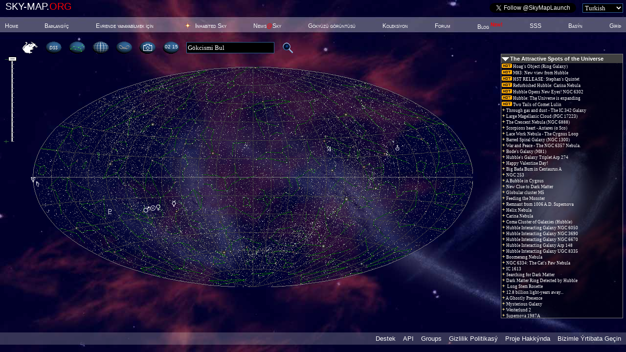

--- FILE ---
content_type: text/css
request_url: http://server6.sky-map.org/coolbar.css
body_size: 922
content:
.newreg {
    background-color: black;
    color: red;
    font-family: "ARIAL";
    font-size: 11pt;
    font-weight: bold;
    text-decoration:underline;
    /*
    :link {color:red; text-decoration:underline; }
    :hover {color:red; text-decoration:underline; }
    :visited {color:red; text-decoration:underline; }
    :active {color:red; text-decoration:underline; }
    */
}
.lostlogin {
    background-color: black;
    color: red;
    font-family: "ARIAL";
    font-size: 10pt;
    font-weight: normal;
    text-decoration:none;
    /*
    :link {color:red; }
    :hover {color:red; text-decoration:underline; }
    :visited {color:red; }
    :active {color:red; text-decoration:underline; }
    */
}
.imgtbl {
    background-color: lightgrey;
    color: black;
    text-decoration:none;
    /*
    :link {color:black; text-decoration:none; }
    :hover {color:black; text-decoration:underline; }
    :visited {color:black; text-decoration:underline; }
    :active {color:black; }
    */
}
.menutbl {
    color: white;
    font-size: 11pt;
    font-weight: bold;
}
.menuitem {
    color: white;
    font-size: 11pt;
    font-weight: bold;
    text-decoration:none;
    /*
    :link {color:red; text-decoration:none; }
    :hover {color:red; text-decoration:underline; }
    :visited {color:red; text-decoration:underline; }
    :active {color:red; }
    */
}
    
#dhtmltooltip{
    color: black;
    text-align: left;
    position: absolute;
    width: 500px;
    border: 0px solid black;
    padding: 2px;
    visibility: hidden;
    z-index: 100;
    /*Remove below line to remove shadow. Below line should always appear last within this CSS*/
    /*filter: progid:DXImageTransform.Microsoft.Shadow(color=gray,direction=135);*/
}

/*
.ticker {
    font-family: "ARIAL";
    font-size: 10pt;
    font-weight: normal;
}
*/
    
.header {
    position: absolute;
    margin-left: auto;
    margin-right: auto;
    left: 0px;
    right: 0px;
    width: 1000px;
    height: 50px;
    border: 0px; 
}
.grid {
    position: absolute;
    margin-left: auto;
    margin-right: auto;
    left: 0px;
    right: 0px;
    top: 100px;
    width: 1000px;
    height: 1000px;
    border: 0px;
}
.templateA {
    background-color: yellow;
    color: black;
    font-family: "ARIAL";
    font-size: 11pt;
    font-weight: normal;
}
.templateA_label {
    text-align: right;
    font-size: 8pt;
    font-weight: normal;
    white-space: nowrap;
}
.templateA_data {
    font-size: 10pt;
    font-weight: bold;
    white-space: nowrap;
}
.templateU {
    background-color: yellow;
    color: black;
    font-family: "ARIAL";
    font-size: 9pt;
    font-weight: normal;

}
.templateU_label {
    text-align: right;
    font-size: 8pt;
    font-weight: normal;
    white-space: nowrap;
    color: black;
}
.templateU_data {
    font-size: 9pt;
    font-weight: bold;
    white-space: nowrap;
    color: black;
}
.templateU_text {
    font-size: 8pt;
    font-weight: normal;
    color: black;
}



--- FILE ---
content_type: text/css
request_url: http://server6.sky-map.org/menu_n.css
body_size: 303
content:

#dropmenudiv{
position: absolute;
border: 1px solid green;
border-bottom-width: 0;
font: normal 12px Arial;
line-height: 18px;
z-index: 100;
}

#dropmenudiv a{
width: 100%;
display: block;
text-indent: 3px;
border-bottom: 1px solid green;
padding: 1px 0;
text-decoration: none;
font-weight: bold;
}

#dropmenudiv a:hover{ /*hover background color*/
background-color: #2E5D8C;
}

--- FILE ---
content_type: text/xml;charset=UTF-8
request_url: http://server6.sky-map.org/areas?type=FULL&users=0&na=0&locale=TR
body_size: 4110
content:
<?xml version="1.0" encoding="UTF-8"?><response><area id="FULL"><a>896|249|1017|30 Psc|66|0.0326667|-6.014167|127.226|4.41|877|292|1161|2 Cet|16|0.0623333|-17.336111|69.881|4.55|551|444|1436|θ Oct|57|0.0265833|-77.065833|67.705|4.78</a><galaxies>793|365|10|NGC 55 (String of Pearls Galaxy)|70|0.2523333|-39.220278|0|0|194156|23886|101|392|54|9|PGC 54074 (Yza)|83|15.1531389|67.212778|0|0|208042|114328|64|327|72|8|PGC 60095 (Draco Dwarf)|33|17.33675|57.915278|0|0|255948|189737|0|404|294|7|NGC 5078|41|13.3305|-27.409444|0|0|307717|90814|147|747|334|6|PGC 10074 (Fornax Dwarf)|36|2.6664722|-34.449167|0|0|337405|261909|51|792|122|5|M 33 (Triangulum Galaxy)|80|1.5641667|30.660278|0|0|361537|212888|22|797|342|4|PGC 3589 (Sculptor Dwarf Galaxy)|70|1.0025833|-33.709167|0|0|378576|293867|100|773|83|3|M 31 (Andromeda Galaxy)|0|0.7123056|41.269444|0|0|1197158|424768|35|579|435|2|NGC 292 (Small Magellanic Cloud)|81|0.8772222|-72.800278|0|0|1897366|1406538|45|554|410|1|PGC 17223 (Large Magellanic Cloud)|32|5.3929444|-69.756111|0|0|3873924|3297244|170</galaxies><nebulae>667|128|37|IC 405 (Flaming Star nebula)|7|5.29|34.383333|0|99.9|90000|737|152|80|NGC 1432|77|3.7666667|24.2|0|99.9|90000|737|153|81|NGC 1435|77|3.7666667|23.9|0|99.9|90000|686|230|125|NGC 2024 (Flame Nebula)|59|5.6952778|-1.841667|0|99.9|90000|292|291|236|IC 4605|71|16.5166667|-25.1|0|99.9|90000|659|169|150|NGC 2174|59|6.1616667|20.5|0|99.9|120000|279|322|289|NGC 6334 (Cat's Paw Nebula)|71|17.3327778|-35.963056|0|99.9|120000|237|290|296|NGC 6526|76|18.0433333|-23.583333|0|99.9|120000|179|157|325|NGC 6820|87|19.7077556|23.087417|0|99.9|120000|208|256|74|IC 1287|72|18.5333333|-10.8|0|99.9|132000|219|270|4|M 17 (Omega Nebula)|76|18.3466667|-16.183333|0|7.5|138000|652|163|47|IC 443|37|6.30075|22.66|0|99.9|150000|691|230|118|NGC 1990|59|5.5833333|-1.7|0|99.9|150000|274|318|291|NGC 6357 (Lobster Nebula)|71|17.405|-34.333333|0|99.9|150000|687|232|45|IC 434 (Horsehead Nebula)|59|5.6833333|-2.5|0|99.9|180000|457|384|198|IC 2948 (Devin Thibeault`s Nebula)|14|11.645|-63.533333|0|99.9|180000|294|287|235|IC 4604|58|16.4333333|-23.4|0|99.9|180000|222|272|247|IC 4701|76|18.2833333|-16.8|0|99.9|180000|157|127|344|NGC 6992|30|20.9388889|31.696667|0|99.9|180000|623|18|361|NGC 7822|15|0.0516667|67.383333|0|99.9|180000|690|240|7|M 42 (Orion Nebula)|59|5.59|-5.45|0|2.9|198000|160|130|341|NGC 6960 (Lace-work nebula)|30|20.7605556|30.708333|0|99.9|210001|238|292|2|M 8 (Lagoon Nebula)|76|18.0633333|-24.383333|0|6.8|239999|193|96|255|IC 5068|30|20.85|42.5|0|99.9|239999|199|91|256|IC 5070 (Pelican nebula)|30|20.85|44.366667|0|99.9|239999|298|333|237|IC 4628 (Prawn Nebula)|71|16.9485193|-40.512341|0|99.9|270000|633|253|151|IC 2177|54|7.0737587|-10.454372|0|99.9|360000|479|375|211|NGC 3372 (Carina Nebula)|12|10.7386111|-59.889167|0|99.9|360000|196|91|346|NGC 7000 (North America Nebula)|30|20.9797222|44.33|0|99.9|360000|701|118|85|NGC 1499 (Mankin's Nebula)|62|4.055|36.421667|0|99.9|435001|298|276|231|IC 4592|71|16.2166667|-19.3|0|99.9|450000|720|128|34|IC 353|62|3.75|32.4|0|99.9|540000|719|149|36|IC 360|77|4.2166667|25.6|0|99.9|540000|709|248|139|IC 2118 (Witch Head nebula)|35|5.0333333|-7.9|0|99.9|540000|550|341|362|null (Vela Supernova Remnant)|84|8.5890722|-45.1667|0|99.9|1440000</nebulae><multiple>611|263|36|M 47|67|7.61|-14.5|0|4.5|90000|567|195|45|M 67|21|8.84|11.816667|0|6.9|90000|662|53|155|NGC 869|62|2.3183333|57.15|0|4|90000|661|54|156|NGC 884|62|2.3666667|57.133333|0|4|90000|657|238|569|NGC 2232|54|6.4672222|-4.846667|0|3.9|90000|538|381|657|NGC 2516|12|7.9683333|-60.75|0|3.8|90000|218|277|779|IC 4715|76|18.4366667|-18.433333|0|99.9|90000|408|376|812|NGC 5299|14|13.84|-59.933333|0|99.9|90000|332|362|854|NGC 6152|56|16.545|-52.633333|0|8|90000|587|437|69|NGC 104|81|0.401575|-72.081278|0|4|92700|160|138|1021|NGC 6940|87|20.5733333|28.283333|0|6.3|93000|216|279|20|M 25|76|18.5266667|-19.25|0|4.6|96000|199|76|30|M 39|30|21.5366667|48.433333|0|4.6|96000|718|93|25|M 34|62|2.7|42.783333|0|5.5|105000|687|44|96|NGC 281 (Pac-Man Nebula)|13|0.8736389|56.565|0|7|105000|494|376|713|NGC 3114|12|10.0333333|-60.1|0|4.2|105000|218|264|951|NGC 6611|73|18.3133333|-13.816667|0|6|105000|409|344|803|NGC 5139 (Omega Centauri)|14|13.4460806|-47.476861|0|3.7|108900|666|100|203|NGC 1582|62|4.5376111|43.845278|0|7|111000|636|281|32|M 41|19|6.7833333|-20.733333|0|4.6|114000|667|131|120|IC 410|7|5.3666667|33.483333|0|99.9|120000|553|408|461|NGC 2070|32|5.645|-69.1|0|8.2|120000|483|371|725|NGC 3293|12|10.5968889|-58.216667|0|4.7|120000|372|364|830|NGC 5822|49|15.0733333|-54.4|0|7|120000|571|323|661|NGC 2546|67|8.1983333|-37.616667|0|6.3|123000|234|209|777|IC 4665|58|17.7716667|5.716667|0|4.2|123000|693|157|241|NGC 1746|77|5.0633333|23.766667|0|6|126000|710|170|211|NGC 1647|77|4.765|19.116667|0|6.4|135000|584|324|645|NGC 2451|67|7.7566667|-37.966667|0|2.8|135000|441|80|31|M 40|82|12.3733333|58.083333|0|9.1|150000|756|102|147|NGC 752|0|1.9613889|37.785|0|5.7|150000|536|361|619|IC 2391|84|8.6766667|-53.033333|0|2.5|150000|476|386|673|IC 2602 (? Car)|12|10.72|-64.4|0|1.9|150000|202|209|782|IC 4756|73|18.642|5.49|0|5|156000|591|240|37|M 48|41|8.23|-5.8|0|5.8|162000|471|372|739|NGC 3532 (Wishing Well Cluster)|12|11.0925|-58.73|0|3|165000|635|45|276|IC 1805|13|2.545|61.45|0|6.5|180000|635|48|311|IC 1848|13|2.8225|60.634167|0|6.5|180000|647|198|585|NGC 2264 (Christmas Tree cluster)|54|6.6833333|9.883333|0|3.9|180000|290|326|881|NGC 6281|71|17.0783333|-37.983333|0|5.4|180000|218|259|949|NGC 6604|73|18.3|-12.233333|0|6.5|180000|458|383|700|IC 2944 (Devin Thibeault Nebula)|14|11.639|-63.372778|0|4.5|225000|259|320|6|M 7 (Ptolemy Cluster)|71|17.8983333|-34.816667|0|3.3|239999|265|313|901|NGC 6383|71|17.58|-32.566667|0|5.5|239999|570|173|33|M 44|21|8.6683333|19.983333|0|3.1|284999|737|152|34|M 45 (Pleiades)|77|3.7833333|24.116667|0|1.2|329999|241|53|184|IC 1396|15|21.63575|57.446667|0|3.5|509999|690|228|1087|null (Orion's Belt)|59|5.6|-1.2|0|99.9|720000</multiple><u></u></area></response>